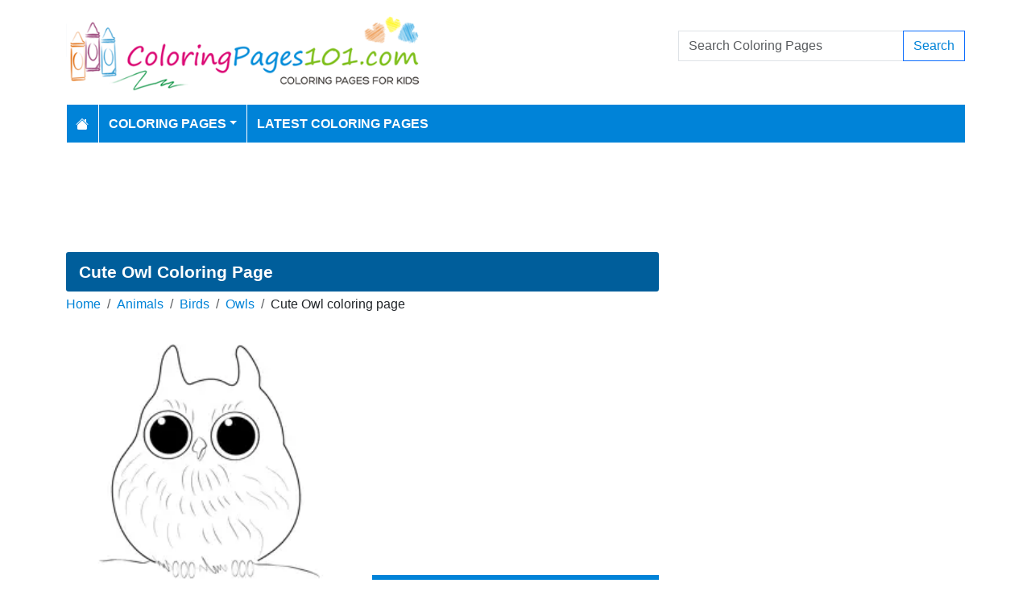

--- FILE ---
content_type: text/html; charset=utf-8
request_url: https://www.coloringpages101.com/Owls-coloring-pages/87262-Cute-Owl-coloring-page
body_size: 6879
content:
<!DOCTYPE html>
<html>
<head>
    <meta charset="utf-8" />
    <meta name="viewport" content="width=device-width, initial-scale=1.0" />
    <title>Cute Owl Coloring Page for Kids - Free Owls Printable Coloring Pages Online for Kids - ColoringPages101.com | Coloring Pages for Kids</title>
    <meta name="description" content="Free printable Cute Owl coloring page for kids to download, Owls coloring pages" />
    <meta name="keywords" content="Cute Owl,Owls, birds, animals" />
    <link rel="apple-touch-icon" sizes="180x180" href="/apple-touch-icon.png">
<link rel="icon" type="image/png" sizes="32x32" href="/favicon-32x32.png">
<link rel="icon" type="image/png" sizes="16x16" href="/favicon-16x16.png">
<link rel="manifest" href="/site.webmanifest">
<link rel="mask-icon" href="/safari-pinned-tab.svg" color="#5bbad5">
<meta name="msapplication-TileColor" content="#da532c">
<meta name="theme-color" content="#ffffff">
<meta name="p:domain_verify" content="4dea89f9d78b6bc8e78d8cbe3026a586"/>
    
        <meta property="og:image" content="https://www.coloringpages101.com/coloring-pages/Animals/Birds/Owls/Cute-Owl.webp" />
        <meta property="og:url" content="https://www.coloringpages101.com/Owls-coloring-pages/87262-Cute-Owl-coloring-page" />
    
        <link href="https://cdn.jsdelivr.net/npm/bootstrap@5.3.6/dist/css/bootstrap.min.css" rel="stylesheet" integrity="sha384-4Q6Gf2aSP4eDXB8Miphtr37CMZZQ5oXLH2yaXMJ2w8e2ZtHTl7GptT4jmndRuHDT" crossorigin="anonymous">
        <link rel="stylesheet" href="/themes/ColoringPages101/site.min.css" />
    
    
    
    <script type="application/ld+json">
    {
      "@context": "https://schema.org/",
      "@type": "ImageObject",
      "contentUrl": "https://www.coloringpages101.com/coloring-pages/Animals/Birds/Owls/Cute-Owl.webp",
      "creditText": "Cute Owl Coloring Page for Kids",
      "creator": {
        "@type": "Organization",
        "name": "ColoringPages101"
       }
    }
    </script>




        <link rel="amphtml" href="https://www.coloringpages101.com/amp/Owls-coloring-pages/87262-Cute-Owl-coloring-page" />

    
    <script async src="//pagead2.googlesyndication.com/pagead/js/adsbygoogle.js"></script>

</head>
<body>
    
<header>
    <div class="container">

        <div class="row">
            <div class="col-sm-5"><a href="/"><img src="/themes/coloringpages101/images/logo.png" class="img-fluid w-100 my-3" width="550" height="100" alt="Logo" /></a></div>
            <div class="col-sm-3 align-self-center text-center">

            </div>
            <div class="col-sm-4 d-flex align-items-center">
                <form class="w-100" action="/search" method="post">
                    <div class="input-group mb-3">
                        <input type="text" class="form-control" placeholder="Search Coloring Pages" aria-label="Search Coloring Pages" aria-describedby="button-addon2" name="search">
                        <div class="input-group-append">
                            <button class="btn btn-outline-primary" type="submit" id="button-addon2" name="btnSearch" value="1">Search</button>
                        </div>

                    </div>
                </form>
            </div>
        </div>

        <nav class="navbar navbar-dark navbar-expand-md">
            <button class="navbar-toggler" type="button" data-bs-toggle="collapse" data-bs-target="#navbarCollapse"
                    aria-controls="navbarCollapse" aria-expanded="false" aria-label="Toggle navigation">
                <span class="navbar-toggler-icon"></span>
            </button>
            <div class="collapse navbar-collapse" id="navbarCollapse">
                <ul class="navbar-nav">
                    <li class="nav-item">
                        <a class="nav-link" href="/">
                            <svg xmlns="http://www.w3.org/2000/svg" width="16" height="16" fill="currentColor" class="bi bi-house-fill" viewBox="0 0 16 16">
                                <path d="M8.707 1.5a1 1 0 0 0-1.414 0L.646 8.146a.5.5 0 0 0 .708.708L8 2.207l6.646 6.647a.5.5 0 0 0 .708-.708L13 5.793V2.5a.5.5 0 0 0-.5-.5h-1a.5.5 0 0 0-.5.5v1.293z" />
                                <path d="m8 3.293 6 6V13.5a1.5 1.5 0 0 1-1.5 1.5h-9A1.5 1.5 0 0 1 2 13.5V9.293z" />
                            </svg>
                        </a>
                    </li>
                    <li class="nav-item dropdown">
                        <a class="nav-link dropdown-toggle" href="/coloring-pages-for-kids" id="navbarDropdown" role="button" data-bs-toggle="dropdown" aria-haspopup="true" aria-expanded="false">Coloring Pages</a>

                        <ul class="dropdown-menu multi-column columns-2" aria-labelledby="navbarDropdown">
                            <div class="row g-0">
                                    <div class="col-6">
                                        <ul class="multi-column-dropdown">
                                                <li><a class="dropdown-item" href="/Activities-coloring-pages">Activities</a></li>
                                                <li><a class="dropdown-item" href="/Animals-coloring-pages">Animals</a></li>
                                                <li><a class="dropdown-item" href="/Animated-Movies-coloring-pages">Animated Movies</a></li>
                                                <li><a class="dropdown-item" href="/Animated-TV-Series-coloring-pages">Animated Series</a></li>
                                                <li><a class="dropdown-item" href="/Anime-and-Manga-coloring-pages">Anime and Manga</a></li>
                                                <li><a class="dropdown-item" href="/Architectures-coloring-pages">Architectures</a></li>
                                                <li><a class="dropdown-item" href="/Cartoon-Characters-coloring-pages">Cartoon Characters</a></li>
                                                <li><a class="dropdown-item" href="/Cartoon-Movies-coloring-pages">Cartoon Movies</a></li>
                                                <li><a class="dropdown-item" href="/Cartoons-coloring-pages">Cartoons</a></li>
                                                <li><a class="dropdown-item" href="/Comics-coloring-pages">Comics</a></li>
                                                <li><a class="dropdown-item" href="/Countries-coloring-pages">Countries</a></li>
                                                <li><a class="dropdown-item" href="/Education-coloring-pages">Education</a></li>
                                                <li><a class="dropdown-item" href="/Entertainment-coloring-pages">Entertainment</a></li>
                                                <li><a class="dropdown-item" href="/Everyday-Objects-coloring-pages">Everyday Objects</a></li>
                                                <li><a class="dropdown-item" href="/Famous-Artist-coloring-pages">Famous Artist</a></li>
                                                <li><a class="dropdown-item" href="/Fantasy-and-Sci-Fi-coloring-pages">Fantasy and Sci-Fi</a></li>
                                                <li><a class="dropdown-item" href="/Fashion-coloring-pages">Fashion</a></li>
                                                <li><a class="dropdown-item" href="/Film--TV-coloring-pages">Film &amp; TV</a></li>
                                                <li><a class="dropdown-item" href="/Flowers-coloring-pages">Flowers</a></li>
                                                <li><a class="dropdown-item" href="/Food--Drinks-coloring-pages">Food &amp; Drinks</a></li>
                                        </ul>
                                    </div>
                                    <div class="col-6">
                                        <ul class="multi-column-dropdown">
                                                <li><a class="dropdown-item" href="/Fruits-coloring-pages">Fruits</a></li>
                                                <li><a class="dropdown-item" href="/Good-Habits-coloring-pages">Good Habits</a></li>
                                                <li><a class="dropdown-item" href="/Holidays-coloring-pages">Holidays</a></li>
                                                <li><a class="dropdown-item" href="/Home--Office-coloring-pages">Home &amp; Office</a></li>
                                                <li><a class="dropdown-item" href="/Military-coloring-pages">Military</a></li>
                                                <li><a class="dropdown-item" href="/Musical-Instruments-coloring-pages">Musical Instruments</a></li>
                                                <li><a class="dropdown-item" href="/Mythical-Creatures-coloring-pages">Mythical Creatures</a></li>
                                                <li><a class="dropdown-item" href="/Natural-World-coloring-pages">Natural World</a></li>
                                                <li><a class="dropdown-item" href="/Nature-coloring-pages">Nature</a></li>
                                                <li><a class="dropdown-item" href="/Other-coloring-pages">Other</a></li>
                                                <li><a class="dropdown-item" href="/Peoples-coloring-pages">Peoples</a></li>
                                                <li><a class="dropdown-item" href="/Plants--Trees-coloring-pages">Plants &amp; Trees</a></li>
                                                <li><a class="dropdown-item" href="/Princess-coloring-pages">Princess</a></li>
                                                <li><a class="dropdown-item" href="/Religions-coloring-pages">Religions</a></li>
                                                <li><a class="dropdown-item" href="/Sports-coloring-pages">Sports</a></li>
                                                <li><a class="dropdown-item" href="/Technology-coloring-pages">Technology</a></li>
                                                <li><a class="dropdown-item" href="/Toys-coloring-pages">Toys</a></li>
                                                <li><a class="dropdown-item" href="/Transport-coloring-pages">Transport</a></li>
                                                <li><a class="dropdown-item" href="/Vegetables-coloring-pages">Vegetables</a></li>
                                                <li><a class="dropdown-item" href="/Video-Games-coloring-pages">Video Games</a></li>
                                        </ul>
                                    </div>
                            </div>
                        </ul>
                    </li>

                    <li class="nav-item">
                        <a class="nav-link" href="/latest-coloring-pages">Latest Coloring Pages</a>
                    </li>



                </ul>
            </div>
        </nav>
    </div>
</header>
<div class="container mt-2 topbanner">
            <div class="row d-print-none">
            <div class="col-12">
                <div style="mb-2" style="height: 120px;">
<!-- ColoringPages101 -->
<ins class="adsbygoogle"
     style="display:block;width:100%;height:120px;"
     data-ad-client="ca-pub-5462037705331087"
     data-ad-slot="7261089452"></ins>
</div>
            </div>
        </div>

</div>
    


<div class="vh-100 coloring-page-print">
    <img src="/coloring-pages/Animals/Birds/Owls/Cute-Owl.webp" />
</div>
<div class="container my-2 d-print-none">
    <div class="row">
        <div class="col-lg-8">
            <h1>Cute Owl Coloring Page</h1>
            <div class="my-1">
                <nav aria-label="breadcrumb">
<ol class="breadcrumb">
<li class="breadcrumb-item"><a href="/"> Home</a></li>
<li class="breadcrumb-item"><a href="/Animals-coloring-pages"> Animals </a></li>
<li class="breadcrumb-item"><a href="/Birds-coloring-pages"> Birds </a></li>
<li class="breadcrumb-item"><a href="/Animals/Birds/Owls-coloring-pages"> Owls </a></li>
<li class="breadcrumb-item">Cute Owl coloring page</li>
</ol>
</nav>


            </div>
            <div class="row">
                <div class="col-md-6">
                    <a href="/coloring-pages/Animals/Birds/Owls/Cute-Owl.webp" target="_blank">
                        <img src="/coloring-pages/Animals/Birds/Owls/Cute-Owl-thumb.webp" alt="Cute Owl" class="mx-auto d-block my-3 img-fluid w-100" fetchpriority="high" width="250" height="250" />
                    </a>
                </div>
                <div class="col-md-6">

                            <div class="row d-print-none">
            <div class="col-12">
                <div style="height: 300px;">
<!-- ColoringPages101 -->
<ins class="adsbygoogle"
     style="display:block;width:100%;height:300px;"
     data-ad-client="ca-pub-5462037705331087"
     data-ad-slot="7261089452"></ins>
</div>
            </div>
        </div>

                    <div class="d-flex gap-2 my-2">
                        <a class="btn btn-primary btn-lg flex-fill" href="javascript:;" onclick="window.print();">Print</a>
                        <a class="btn btn-primary btn-lg flex-fill d-none share-button" href="javascript:shareLink();">Share</a>
                    </div>
                    <div class="d-flex gap-2 my-2">
                        <a class="btn btn-outline-primary btn-lg flex-fill" href="/Owls-coloring-pages/87262-Cute-Owl-coloring-page?pdf=1">Download PDF</a>
                        <a class="btn btn-outline-primary btn-lg flex-fill" href="/Owls-coloring-pages/87262-Cute-Owl-coloring-page?download=1">Download PNG</a>
                    </div>
                    <div class="d-grid gap-3 my-2">

                    </div>
                        <div> Tags: <a href="/search/Cute%20Owl">Cute Owl</a>, <a href="/search/Owls">Owls</a>, <a href="/search/birds">birds</a>, <a href="/search/animals">animals</a></div>
                </div>
            </div>


            <h2 class="text-bg-primary p-3 rounded-top">More Owls Coloring Pages</h2>
                        <div class="row g-2">
                                    <div class="col-md-3 col-sm-4 col-6">
                                        <div class="card image-box h-100">
        <a href="/Owls-coloring-pages/106059-Peaceful-Sleeping-Owl-on-Branch-coloring-page"><img class="card-img-top lazy img-fluid" data-src="/coloring-pages/Animals/Birds/Owls/sleepy-owl-thumb.webp" alt="Peaceful Sleeping Owl on Branch Free Coloring Page for Kids" width="250" height="250"></a>

    <div class="card-body">
        <h5 class="card-title"><a href="/Owls-coloring-pages/106059-Peaceful-Sleeping-Owl-on-Branch-coloring-page">Peaceful Sleeping Owl on Branch</a></h5>
    </div>
</div>
                                    </div>
                                    <div class="col-md-3 col-sm-4 col-6">
                                        <div class="card image-box h-100">
        <a href="/Owls-coloring-pages/105949-Cool-Owl-Wearing-Sunglasses-coloring-page"><img class="card-img-top lazy img-fluid" data-src="/coloring-pages/Animals/Birds/Owls/owl-sunglasses-thumb.webp" alt="Cool Owl Wearing Sunglasses Free Coloring Page for Kids" width="250" height="250"></a>

    <div class="card-body">
        <h5 class="card-title"><a href="/Owls-coloring-pages/105949-Cool-Owl-Wearing-Sunglasses-coloring-page">Cool Owl Wearing Sunglasses</a></h5>
    </div>
</div>
                                    </div>
                                    <div class="col-md-3 col-sm-4 col-6">
                                        <div class="card image-box h-100">
        <a href="/Owls-coloring-pages/105948-Owl-s-Cosmic-Rocket-Journey-coloring-page"><img class="card-img-top lazy img-fluid" data-src="/coloring-pages/Animals/Birds/Owls/owl-rocket-ship-thumb.webp" alt="Owl&#x27;s Cosmic Rocket Journey Free Coloring Page for Kids" width="250" height="250"></a>

    <div class="card-body">
        <h5 class="card-title"><a href="/Owls-coloring-pages/105948-Owl-s-Cosmic-Rocket-Journey-coloring-page">Owl&#x27;s Cosmic Rocket Journey</a></h5>
    </div>
</div>
                                    </div>
                                    <div class="col-md-3 col-sm-4 col-6">
                                        <div class="card image-box h-100">
        <a href="/Owls-coloring-pages/105947-Wise-Owl-s-Space-Book-Journey-coloring-page"><img class="card-img-top lazy img-fluid" data-src="/coloring-pages/Animals/Birds/Owls/owl-rocket-book-thumb.webp" alt="Wise Owl&#x27;s Space Book Journey Free Coloring Page for Kids" width="250" height="250"></a>

    <div class="card-body">
        <h5 class="card-title"><a href="/Owls-coloring-pages/105947-Wise-Owl-s-Space-Book-Journey-coloring-page">Wise Owl&#x27;s Space Book Journey</a></h5>
    </div>
</div>
                                    </div>
                                    <div class="col-md-3 col-sm-4 col-6">
                                        <div class="card image-box h-100">
        <a href="/Owls-coloring-pages/105946-Wise-Owl-Reads-Book-coloring-page"><img class="card-img-top lazy img-fluid" data-src="/coloring-pages/Animals/Birds/Owls/owl-rainbow-book-thumb.webp" alt="Wise Owl Reads Book Free Coloring Page for Kids" width="250" height="250"></a>

    <div class="card-body">
        <h5 class="card-title"><a href="/Owls-coloring-pages/105946-Wise-Owl-Reads-Book-coloring-page">Wise Owl Reads Book</a></h5>
    </div>
</div>
                                    </div>
                                    <div class="col-md-3 col-sm-4 col-6">
                                        <div class="card image-box h-100">
        <a href="/Owls-coloring-pages/105945-Owl-Reads-Bedtime-Story-coloring-page"><img class="card-img-top lazy img-fluid" data-src="/coloring-pages/Animals/Birds/Owls/owl-bedtime-book-thumb.webp" alt="Owl Reads Bedtime Story Free Coloring Page for Kids" width="250" height="250"></a>

    <div class="card-body">
        <h5 class="card-title"><a href="/Owls-coloring-pages/105945-Owl-Reads-Bedtime-Story-coloring-page">Owl Reads Bedtime Story</a></h5>
    </div>
</div>
                                    </div>
                                    <div class="col-md-3 col-sm-4 col-6">
                                        <div class="card image-box h-100">
        <a href="/Owls-coloring-pages/104531-Cute-Simple-Owl-Creature-coloring-page"><img class="card-img-top lazy img-fluid" data-src="/coloring-pages/Animals/Birds/Owls/owl-coloring-toddler-thumb.webp" alt="Cute Simple Owl Creature Free Coloring Page for Kids" width="250" height="250"></a>

    <div class="card-body">
        <h5 class="card-title"><a href="/Owls-coloring-pages/104531-Cute-Simple-Owl-Creature-coloring-page">Cute Simple Owl Creature</a></h5>
    </div>
</div>
                                    </div>
                                    <div class="col-md-3 col-sm-4 col-6">
                                        <div class="card image-box h-100">
        <a href="/Owls-coloring-pages/104477-Happy-Owl-Perched-on-Branch-coloring-page"><img class="card-img-top lazy img-fluid" data-src="/coloring-pages/Animals/Birds/Owls/happy-owl-thumb.webp" alt="Happy Owl Perched on Branch Free Coloring Page for Kids" width="250" height="250"></a>

    <div class="card-body">
        <h5 class="card-title"><a href="/Owls-coloring-pages/104477-Happy-Owl-Perched-on-Branch-coloring-page">Happy Owl Perched on Branch</a></h5>
    </div>
</div>
                                    </div>
                                    <div class="col-md-3 col-sm-4 col-6">
                                        <div class="card image-box h-100">
        <a href="/Owls-coloring-pages/104447-Funny-Cartoon-Owl-on-Branch-coloring-page"><img class="card-img-top lazy img-fluid" data-src="/coloring-pages/Animals/Birds/Owls/funny-owl-thumb.webp" alt="Funny Cartoon Owl on Branch Free Coloring Page for Kids" width="250" height="250"></a>

    <div class="card-body">
        <h5 class="card-title"><a href="/Owls-coloring-pages/104447-Funny-Cartoon-Owl-on-Branch-coloring-page">Funny Cartoon Owl on Branch</a></h5>
    </div>
</div>
                                    </div>
                                    <div class="col-md-3 col-sm-4 col-6">
                                        <div class="card image-box h-100">
        <a href="/Owls-coloring-pages/104385-Cute-Owl-Perched-On-Branch-coloring-page"><img class="card-img-top lazy img-fluid" data-src="/coloring-pages/Animals/Birds/Owls/curious-owl-branch-thumb.webp" alt="Cute Owl Perched On Branch Free Coloring Page for Kids" width="250" height="250"></a>

    <div class="card-body">
        <h5 class="card-title"><a href="/Owls-coloring-pages/104385-Cute-Owl-Perched-On-Branch-coloring-page">Cute Owl Perched On Branch</a></h5>
    </div>
</div>
                                    </div>
                                    <div class="col-md-3 col-sm-4 col-6">
                                        <div class="card image-box h-100">
        <a href="/Owls-coloring-pages/104283-Cute-Owl-on-Branch-coloring-page"><img class="card-img-top lazy img-fluid" data-src="/coloring-pages/Animals/Birds/Owls/big-eyed-owl-thumb.webp" alt="Cute Owl on Branch Free Coloring Page for Kids" width="250" height="250"></a>

    <div class="card-body">
        <h5 class="card-title"><a href="/Owls-coloring-pages/104283-Cute-Owl-on-Branch-coloring-page">Cute Owl on Branch</a></h5>
    </div>
</div>
                                    </div>
                                    <div class="col-md-3 col-sm-4 col-6">
                                        <div class="card image-box h-100">
        <a href="/Owls-coloring-pages/87271-Young-Owl-coloring-page"><img class="card-img-top lazy img-fluid" data-src="/coloring-pages/Animals/Birds/Owls/Young-Owl-thumb.webp" alt="Young Owl Free Coloring Page for Kids" width="250" height="250"></a>

    <div class="card-body">
        <h5 class="card-title"><a href="/Owls-coloring-pages/87271-Young-Owl-coloring-page">Young Owl</a></h5>
    </div>
</div>
                                    </div>
                                    <div class="col-md-3 col-sm-4 col-6">
                                        <div class="card image-box h-100">
        <a href="/Owls-coloring-pages/87270-Wooden-Owl-coloring-page"><img class="card-img-top lazy img-fluid" data-src="/coloring-pages/Animals/Birds/Owls/Wooden-Owl-thumb.webp" alt="Wooden Owl Free Coloring Page for Kids" width="250" height="250"></a>

    <div class="card-body">
        <h5 class="card-title"><a href="/Owls-coloring-pages/87270-Wooden-Owl-coloring-page">Wooden Owl</a></h5>
    </div>
</div>
                                    </div>
                        </div>
            <a href="/Animals/Birds/Owls-coloring-pages" class="btn btn-primary float-end mt-2">View All Owls Coloring Pages</a>
            <div class="clearfix"></div>

        </div>
        <div class="col-lg-4">
                    <div class="row d-print-none">
            <div class="col-12">
                <div style="height: 600px;">
<!-- ColoringPages101 -->
<ins class="adsbygoogle"
     style="display:block;width:100%;height:600px;"
     data-ad-client="ca-pub-5462037705331087"
     data-ad-slot="7261089452"></ins>
</div>
            </div>
        </div>

            <div class="m-3"></div>
                <div class="card">
        <div class="card-body tagcloud">
            <a href="/search/abba" class="tagw_5">abba</a> 
<a href="/search/Aladdin%20Lamp" class="tagw_4">Aladdin Lamp</a> 
<a href="/search/alphabet%20lore" class="tagw_4">alphabet lore</a> 
<a href="/search/Anakin%20Skywalker" class="tagw_4">Anakin Skywalker</a> 
<a href="/search/Associates%20Factory" class="tagw_5">Associates Factory</a> 
<a href="/search/Astro%20bot" class="tagw_5">Astro bot</a> 
<a href="/search/baby%20cow" class="tagw_4">baby cow</a> 
<a href="/search/bagpipe" class="tagw_5">bagpipe</a> 
<a href="/search/Banban" class="tagw_3">Banban</a> 
<a href="/search/Barbie%20dreamhouse" class="tagw_4">Barbie dreamhouse</a> 
<a href="/search/beyblade%20x" class="tagw_4">beyblade x</a> 
<a href="/search/bloop" class="tagw_4">bloop</a> 
<a href="/search/Bluey" class="tagw_4">Bluey</a> 
<a href="/search/Bowser%20Jr" class="tagw_4">Bowser Jr</a> 
<a href="/search/Cartoon%20Network" class="tagw_4">Cartoon Network</a> 
<a href="/search/charizard" class="tagw_4">charizard</a> 
<a href="/search/Clash%20royale" class="tagw_4">Clash royale</a> 
<a href="/search/Cleveland%20indians" class="tagw_4">Cleveland indians</a> 
<a href="/search/Colour%20blocks" class="tagw_5">Colour blocks</a> 
<a href="/search/croagunk" class="tagw_5">croagunk</a> 
<a href="/search/Disney%20Robin%20Hood" class="tagw_4">Disney Robin Hood</a> 
<a href="/search/dodge%20challenger" class="tagw_4">dodge challenger</a> 
<a href="/search/dodger" class="tagw_5">dodger</a> 
<a href="/search/dogs" class="tagw_4">dogs</a> 
<a href="/search/doors" class="tagw_3">doors</a> 
<a href="/search/dr%20pepper" class="tagw_4">dr pepper</a> 
<a href="/search/Flapjack%206" class="tagw_5">Flapjack 6</a> 
<a href="/search/football%20nfl" class="tagw_4">football nfl</a> 
<a href="/search/fred%20bear" class="tagw_5">fred bear</a> 
<a href="/search/Gabbys%20dollhouse" class="tagw_4">Gabbys dollhouse</a> 
<a href="/search/Go%20Go%20Dino" class="tagw_4">Go Go Dino</a> 
<a href="/search/Green%20rainbow%20friends" class="tagw_4">Green rainbow friends</a> 
<a href="/search/hanuman" class="tagw_5">hanuman</a> 
<a href="/search/Hello%20kitty" class="tagw_4">Hello kitty</a> 
<a href="/search/kirishima" class="tagw_4">kirishima</a> 
<a href="/search/Kitsune%20Blox%20Fruits" class="tagw_4">Kitsune Blox Fruits</a> 
<a href="/search/Knife" class="tagw_4">Knife</a> 
<a href="/search/lilo%20and%20stitch" class="tagw_5">lilo and stitch</a> 
<a href="/search/Ludwig%20Mario" class="tagw_4">Ludwig Mario</a> 
<a href="/search/mario" class="tagw_4">mario</a> 
<a href="/search/mcqueen" class="tagw_5">mcqueen</a> 
<a href="/search/Mega%20pokemon" class="tagw_5">Mega pokemon</a> 
<a href="/search/Melonie" class="tagw_5">Melonie</a> 
<a href="/search/Metal" class="tagw_4">Metal</a> 
<a href="/search/metro" class="tagw_4">metro</a> 
<a href="/search/Minecraft" class="tagw_4">Minecraft</a> 
<a href="/search/MLB%20Team%20Logos" class="tagw_4">MLB Team Logos</a> 
<a href="/search/MY%20LITTLE%20PONY" class="tagw_3">MY LITTLE PONY</a> 
<a href="/search/NBA%20Logo" class="tagw_4">NBA Logo</a> 
<a href="/search/NBA%20Team%20Logos" class="tagw_5">NBA Team Logos</a> 
<a href="/search/nintendo%20yoshi" class="tagw_4">nintendo yoshi</a> 
<a href="/search/Num%20noms" class="tagw_4">Num noms</a> 
<a href="/search/Numberblocks%20one" class="tagw_5">Numberblocks one</a> 
<a href="/search/Numberblocks%20two" class="tagw_4">Numberblocks two</a> 
<a href="/search/octonauts" class="tagw_4">octonauts</a> 
<a href="/search/pat%20mat" class="tagw_5">pat mat</a> 
<a href="/search/peppa" class="tagw_5">peppa</a> 
<a href="/search/Piggy%20Roblox" class="tagw_4">Piggy Roblox</a> 
<a href="/search/pikachu" class="tagw_3">pikachu</a> 
<a href="/search/POKEMON" class="tagw_3">POKEMON</a> 
<a href="/search/Pok%C3%A9mon" class="tagw_4">Pokémon</a> 
<a href="/search/pokemon%20mew" class="tagw_4">pokemon mew</a> 
<a href="/search/poppy%20playtime" class="tagw_1">poppy playtime</a> 
<a href="/search/PRINCESS" class="tagw_5">PRINCESS</a> 
<a href="/search/purple%20rainbow%20friends" class="tagw_4">purple rainbow friends</a> 
<a href="/search/rainbow%20friends" class="tagw_3">rainbow friends</a> 
<a href="/search/rath" class="tagw_4">rath</a> 
<a href="/search/rayquaza" class="tagw_4">rayquaza</a> 
<a href="/search/remote" class="tagw_5">remote</a> 
<a href="/search/Republic%20Day" class="tagw_2">Republic Day</a> 
<a href="/search/scarlet%20witch" class="tagw_5">scarlet witch</a> 
<a href="/search/sea%20eater" class="tagw_4">sea eater</a> 
<a href="/search/Seattle%20Seahawks%20coloring%20page" class="tagw_4">Seattle Seahawks coloring page</a> 
<a href="/search/Shin%20chan" class="tagw_3">Shin chan</a> 
<a href="/search/shizuka" class="tagw_4">shizuka</a> 
<a href="/search/Shopkin" class="tagw_4">Shopkin</a> 
<a href="/search/Smiling%20Friends" class="tagw_4">Smiling Friends</a> 
<a href="/search/soda" class="tagw_4">soda</a> 
<a href="/search/Sonic" class="tagw_3">Sonic</a> 
<a href="/search/Sonic%20the%20hedgehog" class="tagw_4">Sonic the hedgehog</a> 
<a href="/search/spiderman" class="tagw_4">spiderman</a> 
<a href="/search/Sports%20Logos" class="tagw_4">Sports Logos</a> 
<a href="/search/Stitch" class="tagw_5">Stitch</a> 
<a href="/search/Stranger%20things" class="tagw_4">Stranger things</a> 
<a href="/search/strawberry%20shortcake" class="tagw_5">strawberry shortcake</a> 
<a href="/search/tails" class="tagw_4">tails</a> 
<a href="/search/Tatsugiri" class="tagw_4">Tatsugiri</a> 
<a href="/search/tiny%20toon" class="tagw_5">tiny toon</a> 
<a href="/search/titipo" class="tagw_4">titipo</a> 
<a href="/search/Total%20Drama%20Island%20harold" class="tagw_4">Total Drama Island harold</a> 
<a href="/search/total%20drama%20island%20zoey" class="tagw_3">total drama island zoey</a> 
<a href="/search/Tow%20Mater%20Cars" class="tagw_4">Tow Mater Cars</a> 
<a href="/search/TRAIN" class="tagw_5">TRAIN</a> 
<a href="/search/Ugly" class="tagw_5">Ugly</a> 
<a href="/search/Unit" class="tagw_4">Unit</a> 
<a href="/search/valentines" class="tagw_5">valentines</a> 
<a href="/search/Video%20Games" class="tagw_4">Video Games</a> 
<a href="/search/vulpix" class="tagw_5">vulpix</a> 
<a href="/search/Zootopia" class="tagw_5">Zootopia</a> 
<a href="/search/Zygarde" class="tagw_3">Zygarde</a> 

        </div>
    </div>

        </div>
    </div>


</div>
<div class="modal fade" id="imageModal" tabindex="-1" aria-labelledby="exampleModalLabel" aria-hidden="true">
    <div class="modal-dialog modal-dialog-centered">
        <div class="modal-content">
            <div class="modal-header">
                <button type="button" class="btn-close" data-bs-dismiss="modal" aria-label="Close"></button>
            </div>
            <div class="modal-body text-center">
                <a class="btn btn-primary btn-md" href="/Owls-coloring-pages/87262-Cute-Owl-coloring-page?pdf=1">Download PDF</a>
                <a class="btn btn-primary btn-md" href="/Owls-coloring-pages/87262-Cute-Owl-coloring-page?download=1">Download PNG</a>
                <a class="btn btn-primary btn-md d-none share-button" href="javascript:shareLink();">Share</a>
            </div>
            <div class="modal-footer">
                <button type="button" class="btn btn-secondary" data-bs-dismiss="modal">Close</button>
            </div>
        </div>
    </div>
</div>


    <footer>
    <div class="bg-dark py-4">
        <div class="container">
            <div class="row">

                <div class="col-lg-2">
                        <p>Information</p>
                        <ul class="fa-ul">
                                <li><i class="fa-li fa fa-arrow-right"></i><a href="/contactus">Contact Us</a></li>
                                <li><i class="fa-li fa fa-arrow-right"></i><a href="/pages/privacy-policy">Privacy Policy</a></li>
                        </ul>
                </div>
                <div class="col-lg-2">
                </div>
                <div class="col-lg-4">
                    <p>Follow Us</p>



                </div>
                <div class="col-lg-4">
                    <form action="/mailinglist" method="post">
    <p>Please enter your email address below</p>
    <div class="input-group">
        <input type="email" class="form-control" placeholder="Enter your email address" name="email">
        <div class="input-group-append">
            <button class="btn btn-primary" type="submit" id="button-addon2" name="btnSearch">Submit</button>
        </div>
    </div>
</form>
                </div>
            </div>
        </div>
    </div>
    <div class="bg-dark1 py-2">
        <div class="container">
            <div class="d-flex justify-content-between align-items-center">
                <div> Copyright © 2026 ColoringPages101.com. All rights reserved.</div>
            </div>

        </div>

    </div>

</footer>
    
        <script src="https://cdn.jsdelivr.net/npm/bootstrap@5.3.6/dist/js/bootstrap.bundle.min.js" integrity="sha384-j1CDi7MgGQ12Z7Qab0qlWQ/Qqz24Gc6BM0thvEMVjHnfYGF0rmFCozFSxQBxwHKO" crossorigin="anonymous"></script>
        <script src="https://cdn.jsdelivr.net/npm/vanilla-lazyload@19.1.3/dist/lazyload.min.js"></script>
        <script src="/js/site.min.js"></script>
    
    
    
    <script>
        if (navigator.share) {
            let dropDowns = Array.from(document.querySelectorAll('.share-button'));
            dropDowns.forEach(node => {
                node.classList.remove('d-none');
            });
        }
        function shareLink() {
            navigator.share({
                title: 'Cute Owl',
                text: 'Cute Owl Printable Free Coloring Page',
                url: 'https://www.coloringpages101.com/Owls-coloring-pages/87262-Cute-Owl-coloring-page'
            })
                .then(() => console.log('Shared successfully'))
                .catch(error => console.log('Error sharing:', error));
        }
    </script>


        

    <!-- Default Statcounter code for Coloringpages101.com
http://www.coloringpages101.com -->
<script type="text/javascript">
var sc_project=9781590; 
var sc_invisible=1; 
var sc_security="b3977110"; 
</script>
<script type="text/javascript"
src="https://www.statcounter.com/counter/counter.js"
async></script>
<noscript><div class="statcounter"><a title="Web Analytics
Made Easy - StatCounter" href="https://statcounter.com/"
target="_blank"><img class="statcounter"
src="https://c.statcounter.com/9781590/0/b3977110/1/"
alt="Web Analytics Made Easy -
StatCounter"></a></div></noscript>
<!-- End of Statcounter Code -->

<script type="text/javascript">
    (function(c,l,a,r,i,t,y){
        c[a]=c[a]||function(){(c[a].q=c[a].q||[]).push(arguments)};
        t=l.createElement(r);t.async=1;t.src="https://www.clarity.ms/tag/"+i;
        y=l.getElementsByTagName(r)[0];y.parentNode.insertBefore(t,y);
    })(window, document, "clarity", "script", "k15z0rmrkm");
</script>

<script>
  [].forEach.call(document.querySelectorAll('.adsbygoogle'), function(){
    (adsbygoogle = window.adsbygoogle || []).push({});
});
</script>
    <div class="overlayLoader"></div>
    <div id="ajaxResult"></div>
        
<script defer src="https://static.cloudflareinsights.com/beacon.min.js/vcd15cbe7772f49c399c6a5babf22c1241717689176015" integrity="sha512-ZpsOmlRQV6y907TI0dKBHq9Md29nnaEIPlkf84rnaERnq6zvWvPUqr2ft8M1aS28oN72PdrCzSjY4U6VaAw1EQ==" data-cf-beacon='{"version":"2024.11.0","token":"b952def41f944aae8e40d85ea8006247","r":1,"server_timing":{"name":{"cfCacheStatus":true,"cfEdge":true,"cfExtPri":true,"cfL4":true,"cfOrigin":true,"cfSpeedBrain":true},"location_startswith":null}}' crossorigin="anonymous"></script>
</body>
</html>

--- FILE ---
content_type: text/html; charset=utf-8
request_url: https://www.google.com/recaptcha/api2/aframe
body_size: 266
content:
<!DOCTYPE HTML><html><head><meta http-equiv="content-type" content="text/html; charset=UTF-8"></head><body><script nonce="afZnJuibEdxgE4n7WnB4Gg">/** Anti-fraud and anti-abuse applications only. See google.com/recaptcha */ try{var clients={'sodar':'https://pagead2.googlesyndication.com/pagead/sodar?'};window.addEventListener("message",function(a){try{if(a.source===window.parent){var b=JSON.parse(a.data);var c=clients[b['id']];if(c){var d=document.createElement('img');d.src=c+b['params']+'&rc='+(localStorage.getItem("rc::a")?sessionStorage.getItem("rc::b"):"");window.document.body.appendChild(d);sessionStorage.setItem("rc::e",parseInt(sessionStorage.getItem("rc::e")||0)+1);localStorage.setItem("rc::h",'1768882377303');}}}catch(b){}});window.parent.postMessage("_grecaptcha_ready", "*");}catch(b){}</script></body></html>